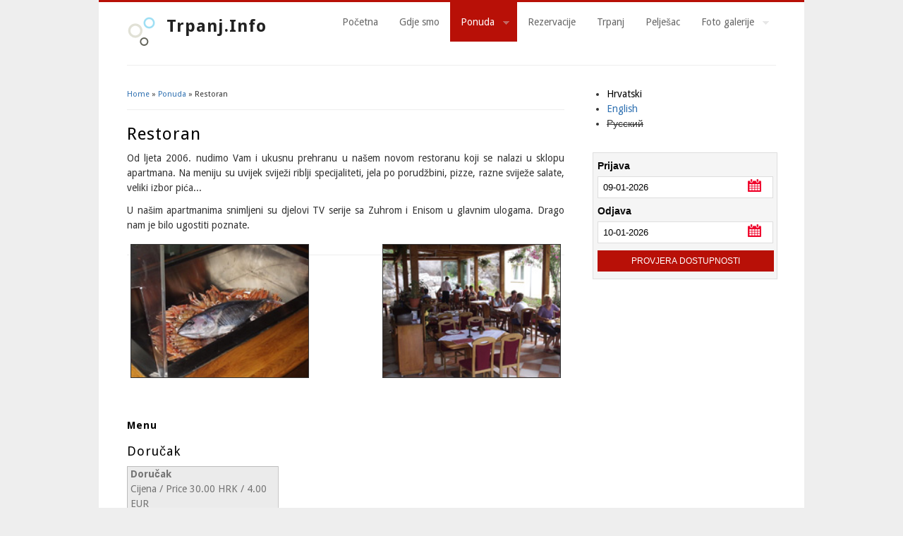

--- FILE ---
content_type: text/html; charset=utf-8
request_url: http://trpanj.info/hr/ponuda/restoran
body_size: 5695
content:
<!DOCTYPE html>
<html lang="hr" dir="ltr"
  xmlns:content="http://purl.org/rss/1.0/modules/content/"
  xmlns:dc="http://purl.org/dc/terms/"
  xmlns:foaf="http://xmlns.com/foaf/0.1/"
  xmlns:og="http://ogp.me/ns#"
  xmlns:rdfs="http://www.w3.org/2000/01/rdf-schema#"
  xmlns:sioc="http://rdfs.org/sioc/ns#"
  xmlns:sioct="http://rdfs.org/sioc/types#"
  xmlns:skos="http://www.w3.org/2004/02/skos/core#"
  xmlns:xsd="http://www.w3.org/2001/XMLSchema#">
<head>
<meta charset="utf-8" />
<link rel="shortcut icon" href="http://trpanj.info/sites/all/themes/business/favicon.ico" type="image/vnd.microsoft.icon" />
<meta name="description" content="Od ljeta 2006. nudimo Vam i ukusnu prehranu u našem novom restoranu koji se nalazi u sklopu apartmana. Na meniju su uvijek sviježi riblji specijaliteti, jela po porudžbini, pizze, razne sviježe salate, veliki izbor pića... U našim apartmanima snimljeni su djelovi TV serije sa Zuhrom i Enisom u glavnim ulogama. Drago nam je bilo ugostiti poznate." />
<meta name="generator" content="Drupal 7 (https://www.drupal.org)" />
<link rel="canonical" href="http://trpanj.info/hr/ponuda/restoran" />
<link rel="shortlink" href="http://trpanj.info/hr/node/20" />
<meta itemprop="name" content="Restoran" />
<meta itemprop="description" content="Od ljeta 2006. nudimo Vam i ukusnu prehranu u našem novom restoranu koji se nalazi u sklopu apartmana. Na meniju su uvijek sviježi riblji specijaliteti, jela po porudžbini, pizze, razne sviježe salate, veliki izbor pića... U našim apartmanima snimljeni su djelovi TV serije sa Zuhrom i Enisom u glavnim ulogama. Drago nam je bilo ugostiti poznate." />
<title>Restoran | trpanj.info</title>
<style type="text/css" media="all">
@import url("http://trpanj.info/modules/system/system.base.css?r7pkiu");
@import url("http://trpanj.info/modules/system/system.menus.css?r7pkiu");
@import url("http://trpanj.info/modules/system/system.messages.css?r7pkiu");
@import url("http://trpanj.info/modules/system/system.theme.css?r7pkiu");
</style>
<style type="text/css" media="all">
@import url("http://trpanj.info/modules/aggregator/aggregator.css?r7pkiu");
@import url("http://trpanj.info/sites/all/modules/calendar/css/calendar_multiday.css?r7pkiu");
@import url("http://trpanj.info/sites/all/modules/date/date_api/date.css?r7pkiu");
@import url("http://trpanj.info/sites/all/modules/date/date_popup/themes/datepicker.1.7.css?r7pkiu");
@import url("http://trpanj.info/modules/field/theme/field.css?r7pkiu");
@import url("http://trpanj.info/modules/node/node.css?r7pkiu");
@import url("http://trpanj.info/modules/search/search.css?r7pkiu");
@import url("http://trpanj.info/modules/user/user.css?r7pkiu");
@import url("http://trpanj.info/sites/all/modules/views/css/views.css?r7pkiu");
@import url("http://trpanj.info/sites/all/modules/ckeditor/css/ckeditor.css?r7pkiu");
</style>
<style type="text/css" media="all">
@import url("http://trpanj.info/sites/all/modules/agreservations/agres_availability/agres_availability.css?r7pkiu");
@import url("http://trpanj.info/sites/all/modules/agreservations/agres_views/agres_views.css?r7pkiu");
@import url("http://trpanj.info/sites/all/modules/ctools/css/ctools.css?r7pkiu");
@import url("http://trpanj.info/sites/all/modules/lightbox2/css/lightbox.css?r7pkiu");
@import url("http://trpanj.info/modules/locale/locale.css?r7pkiu");
@import url("http://trpanj.info/sites/all/modules/rooms/css/rooms_ui.css?r7pkiu");
</style>
<style type="text/css" media="all">
@import url("http://trpanj.info/sites/all/themes/business/style.css?r7pkiu");
@import url("http://trpanj.info/sites/all/themes/business/color/colors.css?r7pkiu");
</style>
<script type="text/javascript" src="http://trpanj.info/sites/all/modules/jquery_update/replace/jquery/1.8/jquery.min.js?v=1.8.3"></script>
<script type="text/javascript" src="http://trpanj.info/misc/jquery-extend-3.4.0.js?v=1.8.3"></script>
<script type="text/javascript" src="http://trpanj.info/misc/jquery-html-prefilter-3.5.0-backport.js?v=1.8.3"></script>
<script type="text/javascript" src="http://trpanj.info/misc/jquery.once.js?v=1.2"></script>
<script type="text/javascript" src="http://trpanj.info/misc/drupal.js?r7pkiu"></script>
<script type="text/javascript" src="http://trpanj.info/sites/all/modules/jquery_update/replace/ui/external/jquery.cookie.js?v=67fb34f6a866c40d0570"></script>
<script type="text/javascript" src="http://trpanj.info/sites/all/modules/jquery_update/replace/misc/jquery.form.min.js?v=2.69"></script>
<script type="text/javascript" src="http://trpanj.info/misc/ajax.js?v=7.88"></script>
<script type="text/javascript" src="http://trpanj.info/sites/all/modules/jquery_update/js/jquery_update.js?v=0.0.1"></script>
<script type="text/javascript" src="http://trpanj.info/sites/default/files/languages/hr_nAQsEXghMl88_h2YadGy7VH_b_3X3FMNP5H_FovfHbY.js?r7pkiu"></script>
<script type="text/javascript" src="http://trpanj.info/sites/all/modules/lightbox2/js/auto_image_handling.js?r7pkiu"></script>
<script type="text/javascript" src="http://trpanj.info/sites/all/modules/lightbox2/js/lightbox.js?r7pkiu"></script>
<script type="text/javascript" src="http://trpanj.info/sites/all/modules/views/js/base.js?r7pkiu"></script>
<script type="text/javascript" src="http://trpanj.info/misc/progress.js?v=7.88"></script>
<script type="text/javascript" src="http://trpanj.info/sites/all/modules/views/js/ajax_view.js?r7pkiu"></script>
<script type="text/javascript" src="http://trpanj.info/sites/all/modules/agreservations/js/agresdatechange.js?r7pkiu"></script>
<script type="text/javascript" src="http://trpanj.info/sites/all/themes/business/js/superfish.js?r7pkiu"></script>
<script type="text/javascript" src="http://trpanj.info/sites/all/themes/business/js/supersubs.js?r7pkiu"></script>
<script type="text/javascript" src="http://trpanj.info/sites/all/themes/business/js/sfmenu.js?r7pkiu"></script>
<script type="text/javascript">
<!--//--><![CDATA[//><!--
jQuery.extend(Drupal.settings, {"basePath":"\/","pathPrefix":"hr\/","setHasJsCookie":0,"ajaxPageState":{"theme":"business","theme_token":"552Ae9le8WNYH24ftjlkbSVWhnkvHYP5zgfCVzfzj2w","jquery_version":"1.8","js":{"sites\/all\/modules\/jquery_update\/replace\/jquery\/1.8\/jquery.min.js":1,"misc\/jquery-extend-3.4.0.js":1,"misc\/jquery-html-prefilter-3.5.0-backport.js":1,"misc\/jquery.once.js":1,"misc\/drupal.js":1,"sites\/all\/modules\/jquery_update\/replace\/ui\/external\/jquery.cookie.js":1,"sites\/all\/modules\/jquery_update\/replace\/misc\/jquery.form.min.js":1,"misc\/ajax.js":1,"sites\/all\/modules\/jquery_update\/js\/jquery_update.js":1,"public:\/\/languages\/hr_nAQsEXghMl88_h2YadGy7VH_b_3X3FMNP5H_FovfHbY.js":1,"sites\/all\/modules\/lightbox2\/js\/auto_image_handling.js":1,"sites\/all\/modules\/lightbox2\/js\/lightbox.js":1,"sites\/all\/modules\/views\/js\/base.js":1,"misc\/progress.js":1,"sites\/all\/modules\/views\/js\/ajax_view.js":1,"sites\/all\/modules\/agreservations\/js\/agresdatechange.js":1,"sites\/all\/themes\/business\/js\/superfish.js":1,"sites\/all\/themes\/business\/js\/supersubs.js":1,"sites\/all\/themes\/business\/js\/sfmenu.js":1},"css":{"modules\/system\/system.base.css":1,"modules\/system\/system.menus.css":1,"modules\/system\/system.messages.css":1,"modules\/system\/system.theme.css":1,"modules\/aggregator\/aggregator.css":1,"sites\/all\/modules\/calendar\/css\/calendar_multiday.css":1,"sites\/all\/modules\/date\/date_api\/date.css":1,"sites\/all\/modules\/date\/date_popup\/themes\/datepicker.1.7.css":1,"modules\/field\/theme\/field.css":1,"modules\/node\/node.css":1,"modules\/search\/search.css":1,"modules\/user\/user.css":1,"sites\/all\/modules\/views\/css\/views.css":1,"sites\/all\/modules\/ckeditor\/css\/ckeditor.css":1,"sites\/all\/modules\/agreservations\/agreservations.css":1,"sites\/all\/modules\/agreservations\/agres_availability\/agres_availability.css":1,"sites\/all\/modules\/agreservations\/agres_views\/agres_views.css":1,"sites\/all\/modules\/ctools\/css\/ctools.css":1,"sites\/all\/modules\/lightbox2\/css\/lightbox.css":1,"modules\/locale\/locale.css":1,"sites\/all\/modules\/rooms\/css\/rooms_ui.css":1,"sites\/all\/themes\/business\/style.css":1,"sites\/all\/themes\/business\/color\/colors.css":1}},"lightbox2":{"rtl":"0","file_path":"\/(\\w\\w\/)public:\/","default_image":"\/sites\/all\/modules\/lightbox2\/images\/brokenimage.jpg","border_size":10,"font_color":"000","box_color":"fff","top_position":"","overlay_opacity":"0.8","overlay_color":"000","disable_close_click":true,"resize_sequence":0,"resize_speed":400,"fade_in_speed":400,"slide_down_speed":600,"use_alt_layout":false,"disable_resize":false,"disable_zoom":false,"force_show_nav":false,"show_caption":true,"loop_items":false,"node_link_text":"View Image Details","node_link_target":false,"image_count":"Image !current of !total","video_count":"Video !current of !total","page_count":"Page !current of !total","lite_press_x_close":"press \u003Ca href=\u0022#\u0022 onclick=\u0022hideLightbox(); return FALSE;\u0022\u003E\u003Ckbd\u003Ex\u003C\/kbd\u003E\u003C\/a\u003E to close","download_link_text":"","enable_login":false,"enable_contact":false,"keys_close":"c x 27","keys_previous":"p 37","keys_next":"n 39","keys_zoom":"z","keys_play_pause":"32","display_image_size":"original","image_node_sizes":"()","trigger_lightbox_classes":"","trigger_lightbox_group_classes":"","trigger_slideshow_classes":"img.ImageFrame_image,img.ImageFrame_none","trigger_lightframe_classes":"","trigger_lightframe_group_classes":"","custom_class_handler":0,"custom_trigger_classes":"","disable_for_gallery_lists":1,"disable_for_acidfree_gallery_lists":true,"enable_acidfree_videos":true,"slideshow_interval":5000,"slideshow_automatic_start":true,"slideshow_automatic_exit":true,"show_play_pause":true,"pause_on_next_click":false,"pause_on_previous_click":true,"loop_slides":false,"iframe_width":600,"iframe_height":400,"iframe_border":1,"enable_video":false,"useragent":"Mozilla\/5.0 (Macintosh; Intel Mac OS X 10_15_7) AppleWebKit\/537.36 (KHTML, like Gecko) Chrome\/131.0.0.0 Safari\/537.36; ClaudeBot\/1.0; +claudebot@anthropic.com)"},"views":{"ajax_path":"\/hr\/views\/ajax","ajaxViews":{"views_dom_id:82672576ac60c391415d34e7a1b87b05":{"view_name":"ponuda_restorana","view_display_id":"block","view_args":"","view_path":"node\/20","view_base_path":null,"view_dom_id":"82672576ac60c391415d34e7a1b87b05","pager_element":0},"views_dom_id:149626081886ebe8d92ead7c726cc6ba":{"view_name":"ponuda_restorana","view_display_id":"block_1","view_args":"","view_path":"node\/20","view_base_path":null,"view_dom_id":"149626081886ebe8d92ead7c726cc6ba","pager_element":0}}},"urlIsAjaxTrusted":{"\/hr\/views\/ajax":true},"better_exposed_filters":{"views":{"ponuda_restorana":{"displays":{"block":{"filters":[]},"block_1":{"filters":[]}}}}}});
//--><!]]>
</script>
<!--[if lt IE 9]><script src="/sites/all/themes/business/js/html5.js"></script><![endif]-->
</head>
<body class="html not-front not-logged-in one-sidebar sidebar-first page-node page-node- page-node-20 node-type-o-nama i18n-hr">
    
<div id="wrap">

  <header id="header" class="clearfix" role="banner">

    <div>
             <div id="logo">
        <a href="/hr" title="Home"><img src="http://trpanj.info/sites/all/themes/business/logo.png" alt="Home" /></a>
        </div>
            <hgroup id="sitename">
        <h2><a href="/hr" title="Home">trpanj.info</a></h2>
        <p></p><!--site slogan-->
      </hgroup>
    </div>
    <nav id="navigation" class="clearfix" role="navigation">
      <div id="main-menu">
        <ul class="menu"><li class="first leaf"><a href="/hr" title="">Početna</a></li>
<li class="leaf"><a href="/hr/kako-doci">Gdje smo</a></li>
<li class="expanded active-trail"><a href="/hr/ponuda" title="" class="active-trail">Ponuda</a><ul class="menu"><li class="first leaf"><a href="/hr/ponuda/apartmani" title="Apartmani Katić, Trpanj, Cijenik  u eurima PO APARTMANU po danu">Apartmani</a></li>
<li class="leaf active-trail"><a href="/hr/ponuda/restoran" class="active-trail active">Restoran</a></li>
<li class="last leaf"><a href="/hr/ponuda/jedrilica">Jedrilica</a></li>
</ul></li>
<li class="leaf"><a href="/hr/rezervacije/all">Rezervacije</a></li>
<li class="leaf"><a href="/hr/o-trpnju" title="">Trpanj</a></li>
<li class="leaf"><a href="/hr/peljesac-mapa" title="">Pelješac</a></li>
<li class="last expanded"><a href="/hr/foto-galerije" title="">Foto galerije</a><ul class="menu"><li class="first leaf"><a href="/hr/foto-galerije/1" title="">Apartmani</a></li>
<li class="last leaf"><a href="/hr/foto-galerije/2" title="">Ostale galerije</a></li>
</ul></li>
</ul>      </div>
    </nav><!-- end main-menu -->
  </header>
  
  
  
  <div id="main">
    <section id="post-content" role="main">
    <div id="breadcrumbs"><h2 class="element-invisible">You are here</h2><nav class="breadcrumb"><a href="/hr">Home</a> » <a href="/hr/ponuda" title="">Ponuda</a> » Restoran</nav></div>                <h1 class="page-title">Restoran</h1>                    <div class="region region-content">
  <div id="block-system-main" class="block block-system">

      
  <div class="content">
                          <span property="dc:title" content="Restoran" class="rdf-meta element-hidden"></span>  
      
    
  <div class="node node-o-nama node-full">
    <div class="field field-name-body field-type-text-with-summary field-label-hidden"><div class="field-items"><div class="field-item even" property="content:encoded"><p class="rtejustify">Od ljeta 2006. nudimo Vam i ukusnu prehranu u našem novom restoranu koji se nalazi u sklopu apartmana. Na meniju su uvijek sviježi riblji specijaliteti, jela po porudžbini, pizze, razne sviježe salate, veliki izbor pića...</p>
<p class="rtejustify">U našim apartmanima snimljeni su djelovi TV serije sa Zuhrom i Enisom u glavnim ulogama. Drago nam je bilo ugostiti poznate.</p>
<p class="rtejustify"><img alt="" src="http://trpanj.info/sites/default/files/restoran1.jpg" style="border-style:solid; border-width:1px; float:left; height:188px; margin:5px; width:251px" /><img alt="" src="http://trpanj.info/sites/default/files/restoran2.jpg" style="border-style:solid; border-width:1px; float:right; height:188px; margin:5px; width:251px" /></p>
</div></div></div>  </div>

      <footer>
          </footer>
  
    </div>
  
</div> <!-- /.block -->
</div>
 <!-- /.region -->
  </section> <!-- /#main -->
  
      <aside id="sidebar" role="complementary" class="sidebar clearfix">
      <div class="region region-sidebar-first">
  <div id="block-locale-language" class="block block-locale">

      
  <div class="content">
    <ul class="language-switcher-locale-url"><li class="hr first active"><a href="/hr/ponuda/restoran" class="language-link active" xml:lang="hr" title="Restoran">Hrvatski</a></li>
<li class="en"><a href="/en/offering/restaurant" class="language-link" xml:lang="en" title="Restaurant">English</a></li>
<li class="ru last"><span class="language-link locale-untranslated" xml:lang="ru">Русский</span></li>
</ul>  </div>
  
</div> <!-- /.block -->
<div id="block-block-8" class="block block-block">

      
  <div class="content">
    <style>
<!--/*--><![CDATA[/* ><!--*/

.bb_resbox input[type="text"] {
    float: left;
    clear: both;
    padding: 7px 0px 7px 7px;
    min-width: 96%;
}
.bb_resbox p {
        min-width: 96%;
}
/*--><!]]>*/
</style><link href="https://live.ipms247.com/themes/reservation/css/bookingbtn/resui_bookingbox.css" rel="stylesheet" type="text/css" />
<link href="https://live.ipms247.com/themes/reservation/css/bookingbtn/resui_datepicker.css" rel="stylesheet" type="text/css" />
<script src="https://live.ipms247.com/themes/reservation/js/bookingbtn/jquery-1.12.4.js" type="text/javascript"></script><script src="https://live.ipms247.com/themes/reservation/js/bookingbtn/jquery-ui.js" type="text/javascript"></script><script src="https://live.ipms247.com/themes/reservation/js/bookingbtn/common.js" type="text/javascript"></script><script src="https://live.ipms247.com/themes/reservation/js/bookingbtn/resui_resbookingbox.js" type="text/javascript"></script><form name="_resBBBox" action="https://live.ipms247.com/booking/book-rooms-pansionkati" target="_blank" method="post" id="_resBBBox">
<div class="bb_resbox" id="bb_resBookingBox">
</div>
</form>
<script>
<!--//--><![CDATA[// ><!--

jQuery("#bb_resBookingBox").bb_resBookingBox({  
btnContainer: "bb_resBookingBox", 
headerColor: "#dedede",  
bodyColor: "#f5f5f5",  
showborder: true,
BorderColor: "#dedede",
BorderWidth: 1,
BorderType: "solid",
FontFamily: "Arial, Helvetica, sans-serif",
BodyLanguage:"hr", 
FontSize: "12",
TextColor: "#080808",
InputBorderColor: "#dedede",
InputbackColor: "#FFFFFF",
InputTextColor: "#000",
ButnBackColor: "#b81007",
ButnBorderColor: "#b81007",
ButnTextColor: "#fff",
HeaderTextColor: "#000000",
HeaderFontSize: "1",
ShowHeader: "0",
boxwidth: "100",
boxwidthtype: "TYPE_PER",
ShowInlineCSS: "1",
type: "htype",
acr:false, 
ShowChild:false, 
rooms:false, 
promotion:false, 
defaultadult:10, 
defaultchild:10, 
defaultroom:16, 
ShowNights:false, 
Nonights:15, 
HTextCaption: "Reservation",
BtnTextCaption: "Provjera dostupnosti",
LblPromoCaption: "",
LblChkOutCaption: "Odjava",
Calinit: true,
CalShowOn: "both",
CalDefaultDt: "+0w",
CalChangeMonth: true,
CalMinDate: "0",
CalMaxDate: "",
CalDtFormat: "dd-mm-yy",
CalCutoffDays: "1",
CalImage: "1px -285px",
CalBackColor: "#a0f2ea",
CalHeaderColor: "#b81007",
CalCellActiveColor: "#101414",
CalCellInActiveColor: "#c8dbda",
LblArrivalCaption: "Prijava",
LblNightsCaption: "Nights",
LblAdultsCaption: "Adult",
LblChildsCaption: "Child",
LblRoomsCaption: "Rooms",
LblPerRoomCaption: "Per Room",
HotelId: "pansionkati"
});  

//--><!]]>
</script>  </div>
  
</div> <!-- /.block -->
</div>
 <!-- /.region -->
    </aside>  <!-- /#sidebar-first -->
    </div>
  <div class="clear"></div>
  
      <div id="footer-saran" class="clearfix">
     <div id="footer-wrap">
            <div class="footer-box"><div class="region region-footer-first">
  <div id="block-views-ponuda-restorana-block" class="block block-views">

        <h2 >Menu</h2>
    
  <div class="content">
    <div class="view view-ponuda-restorana view-id-ponuda_restorana view-display-id-block view-dom-id-82672576ac60c391415d34e7a1b87b05">
        
  
  
      <div class="view-content">
        <h3>Doručak</h3>
<table class="views-view-grid cols-1">
  
  <tbody>
          <tr  class="row-1 row-first row-last">
                  <td  class="col-1 col-first">
              
  <span>        <strong>Doručak</strong>  </span>  
  <span class="views-field views-field-body">        <span class="field-content"></span>  </span>  
  <span class="views-field views-field-field-kolicina">        <span class="field-content"></span>  </span>  
  <div>    <span>Cijena / Price</span>    <span>                                                                                        30.00 HRK / 4.00 EUR</span>  </div>          </td>
              </tr>
      </tbody>
</table>
  <h3>Pun pansion</h3>
<table class="views-view-grid cols-1">
  
  <tbody>
          <tr  class="row-1 row-first row-last">
                  <td  class="col-1 col-first">
              
  <span>        <strong>Pun pansion</strong>  </span>  
  <span class="views-field views-field-body">        <span class="field-content"></span>  </span>  
  <span class="views-field views-field-field-kolicina">        <span class="field-content"></span>  </span>  
  <div>    <span>Cijena / Price</span>    <span>                                                                                        112.00 HRK / 15.00 EUR</span>  </div>          </td>
              </tr>
      </tbody>
</table>
  <h3>Ručak</h3>
<table class="views-view-grid cols-1">
  
  <tbody>
          <tr  class="row-1 row-first row-last">
                  <td  class="col-1 col-first">
              
  <span>        <strong>Ručak</strong>  </span>  
  <span class="views-field views-field-body">        <span class="field-content"></span>  </span>  
  <span class="views-field views-field-field-kolicina">        <span class="field-content"></span>  </span>  
  <div>    <span>Cijena / Price</span>    <span>                                                                                        60.00 HRK / 8.00 EUR</span>  </div>          </td>
              </tr>
      </tbody>
</table>
    </div>
  
  
  
  
  
  
</div>  </div>
  
</div> <!-- /.block -->
<div id="block-views-ponuda-restorana-block-1" class="block block-views">

        <h2 >Ponuda dana</h2>
    
  <div class="content">
    <div class="view view-ponuda-restorana view-id-ponuda_restorana view-display-id-block_1 view-dom-id-149626081886ebe8d92ead7c726cc6ba">
        
  
  
      <div class="view-content">
      <div class="item-list">    <ul>          <li class="views-row views-row-1 views-row-odd views-row-first">  
  <span>        <strong>Gulaš sa makaronima</strong>  </span>  
  <span class="views-field views-field-body">        <span class="field-content"></span>  </span>  
  <span class="views-field views-field-field-kolicina">        <span class="field-content"></span>  </span>  
  <span class="views-field views-field-field-cijena-u-kunama">        <span class="field-content"></span>  </span>  
  <span class="views-field views-field-nothing">        <span class="field-content">HRK</span>  </span>  
  <span class="views-field views-field-field-cijena-u-eurima">        <span class="field-content"></span>  </span>  
  <span class="views-field views-field-nothing-1">        <span class="field-content">EUR</span>  </span></li>
          <li class="views-row views-row-2 views-row-even views-row-last">  
  <span>        <strong>Riba na roštilju II klase</strong>  </span>  
  <span class="views-field views-field-body">        <span class="field-content"></span>  </span>  
  <span class="views-field views-field-field-kolicina">        <span class="field-content">1</span>  </span>  
  <span class="views-field views-field-field-cijena-u-kunama">        <span class="field-content">30.00</span>  </span>  
  <span class="views-field views-field-nothing">        <span class="field-content">HRK</span>  </span>  
  <span class="views-field views-field-field-cijena-u-eurima">        <span class="field-content">4.00</span>  </span>  
  <span class="views-field views-field-nothing-1">        <span class="field-content">EUR</span>  </span></li>
      </ul></div>    </div>
  
  
  
  
  
  
</div>  </div>
  
</div> <!-- /.block -->
</div>
 <!-- /.region -->
</div>
                             </div>
    </div>
    <div class="clear"></div>
    
  <!--END footer -->
  
    <div class="clear"></div>
  <div id="copyright">
          Copyright &copy; 2026, trpanj.info.          </div>
  </div>
  </body>
</html>

--- FILE ---
content_type: text/html; charset=UTF-8
request_url: https://live.ipms247.com/booking/service.php
body_size: 269
content:



{"defaultday":"0","currentdate":"2026-01-09"}

--- FILE ---
content_type: text/css
request_url: http://trpanj.info/sites/all/modules/agreservations/agres_availability/agres_availability.css?r7pkiu
body_size: 15403
content:
/*  calendar calendar table styles  */

.agreservations-month-view {
    float: left;
/*    width:600px;
    overflow:scroll;*/
}/*

.agreservations-calendar {
     width:600px;
}*/
.unitname{
    width:50px;
}
.agreservations-table{
    clear: both;
 
   table-layout: fixed; 
   left: 55px;
   
    border:solid;
   border-width: 1px;
   
}
.agreservations-calendar tr.odd, .agreservations-calendar tr.even {
  background-color:#fff;
}
.agreservations-calendar table {
  border-collapse: collapse;
  border-spacing: 0;
  margin:0 auto;
  padding:0;
  width: 100%; /* Setting at 100% causes problem in Internet Explorer. */
}
.agreservations-calendar .month-view table {
  border:none;
  padding:0;
  margin:0;
  width:100%;
}
td.agres_availability_free {
  background-color: #494;
  color: #fff;
}
td.agres_availability_unavailable {
  background-color: #777;
/*  position: relative;*/
  color: #fff;
/*    overflow: visible;
   
border-right-style: solid;
border-right-color: #944;*/
/*border-right-width:15px;*/

}
td.agres_availability_fullybooked {
  background-color: #944;
/*  position: relative;*/
  color: #fff;
/*    overflow: visible;
   
border-right-style: solid;
border-right-color: #944;
border-right-width:15px;*/

}
/*div.month-view table.mini tbody tr td.agres_availability_fullybooked div.month {
  background-color: #944;
  position: relative;
  width:44px;
  left:0px;
  color: #fff;
    overflow: visible;  
    padding-right:10%;
    margin-right:-10%;
    z-index: 100;
}*/

td.agres_availability_partlyfree {
  background-color:#c91;
  color: #fff;
}
td.agres_availability_fullybooked div.month a {
  color:#fff;  
}
td.agres_availability_partlyfree div.month a {
  color:#fff;  
}

  /* IE needs a little help to get the side by side tables to the right size */
.agreservations-calendar .year-view td {
  width:32%;
  padding:1px;
  border:none;
}

.agreservations-calendar .year-view td table td {
  width:13%;
  padding:0;
}

.agreservations-calendar tr {
  padding: 0;
  margin: 0;
  background-color: white;
}
.agreservations-calendar th {
    width: 1px;
    border:solid;
   border-width: 1px;
  color: #fff;
  background-color: #AAA;
  text-align: center;
  padding: 0px;
  margin: 3em;
  font-size:smaller;

  
}

.agreservations-calendar th.unittypes {
  color: #fff;
  background-color: #fff;
  text-align: center;
  margin:0;
}

.agreservations-calendar th a.unittypes {
  font-weight:normal ;
  color: #666;
  background-color: #fff;

}

.agreservations-calendar th a.unittypessel {
  font-weight: bold;
  color: #333;
  background-color: #fff;
}
.agreservations-calendar th.categories {
  color: #fff;
  background-color: #fff;
  text-align: center;
  margin:0;
}

.agreservations-calendar th a.categories {
  font-weight:normal ;
  color: #666;
  background-color: #fff;

}

.agreservations-calendar th a.categorysel {
  font-weight: bold;
  color: #333;
  background-color: #fff;
}
.agreservations-calendar th a {
  font-weight: bold;
  color: #fff;
  background-color: #ccc;
}
.agreservations-calendar td {
  width: 12%; /* 14% is about 1/7 of total table width */
  min-width: 12%;
  border: 1px solid #ccc;
  color: #777;
  text-align: right;
  vertical-align: top;
  margin: 0;
  padding:0;
}

/* simplify the mini calendar by removing borders */
.agreservations-calendar .mini {
  border:none;
 }

/* format for the week number in the first cell */
.agreservations-calendar td.week {
  width:1%;
  min-width:1%;
  }

  .agreservations-calendar .unittitle td {
        font-weight:lighter;
  padding:0em;
  background-color: #f2f;
}

.agreservations-calendar .week {
  clear:both;
  font-style: normal;
  color: #555;
  font-size: 0.8em;
}
.agreservations-calendar .week a {
  font-weight:lighter;
  padding:0em;
}

/* IE6 does not support min-height, using Min-Height fast hack from http://www.dustindiaz.com/min-height-fast-hack */
.agreservations-calendar .inner {
  min-height:1em;
  height:auto !important;
  height:1em;
  max-height: 1em;
  padding:0;
  margin:0;
}
.agreservations-calendar .inner div {
  padding:0;
  margin:0;
}
/* Make sure paragraphs buried in calendar cells use padding, not margins, for separation so the background color doesn't come through. */
.agreservations-calendar .inner p {
  padding:0 0 .8em 0;
  margin:0;
}
.agreservations-calendar td a {

  text-decoration: none;
}
.agreservations-calendar td a:hover {
  text-decoration: underline;
}
.agreservations-calendar td.year,
.agreservations-calendar td.month {
  text-align: center;
}

/* format days of the week header cells */
.agreservations-calendar th.days {
  color: #ccc;
  background-color: #224;
  text-align: center;
  padding:1px;
  margin:0;
 }
.agreservations-calendar th.agreservations-calendar-agenda-hour .agreservations-calendar-hour {
  font-size: 1.1em;
  padding: 1px;
      margin:0;
}
.agreservations-month-view agreservations-monthcell{
    width:2.1em;
}
/*  floating day number div  */
.agreservations-calendar div.day  {
  float: right;
  text-align: center;
  padding: 0 0 0 0;
  margin: 0;
  background-color: #fff;
/*  border: 1px solid gray;*/
/*  border-width: 0 0 1px 1px;*/
  clear:both;
  width:auto;
  font-size:xx-small;
}
table.agreservations-table tbody tr td div.month  {
  float: right;
  text-align: center;
  padding: 0 0 0 0;
  margin: 0;
  background-color: #fff;
  border: 0px solid #fff;
  border-width: 0 0 0px 0px;
  clear:both;
  width:auto;
  font-size:xx-small;
}
/*  individual node container  */
.agreservations-calendar div.calendar {
  background-color: #fff;
  border: solid 1px #ddd;
  text-align: left;
  margin:0 .25em .25em 0;
  width: 96%;
  float:right; /* needed to keep IE from hiding the floating day number */
  clear:both;
  
}
/* No floating of day view content because there is no floating day number */
.agreservations-calendar .day-view div.calendar {
  float:none;
  width:98%;
  margin:1% 1% 0 1%;
}

.agreservations-calendar div.title {
  font-size:.8em;
  text-align:center;
}

.agreservations-calendar div.title a {
  color: #000;
}
.agreservations-calendar div.title a:hover {
  color: #c00;
}
.agreservations-calendar .content {
  clear:both;
  padding: 3px;
  padding-left: 5px;
}
.calendar div.form-item {
  white-space: normal;
}

table td.mini,
table th.mini,
table.mini td.week {
  padding:0 1px 0 0;
  margin:0;
  }
table td.mini a {
  font-weight:normal;
  }
.agreservations-calendar .mini-day-off {
  padding:0px;
}
.agreservations-calendar .mini-day-on {
  
  padding:0px;
}
table .mini-day-on a {
  text-decoration:underline;
  }
.agreservations-calendar .mini .title {
  font-size:.8em;
  }
.mini .agreservations-calendar .week {
  font-size:.7em;
  }
.mini-row {
  width:100%;
  border:none;
}
.mini{
  width:32%;
  vertical-align:top;
  }


/* formatting for the legend stripe and block */
.agreservations-calendar .stripe {
  height: 5px;
  width: auto;
  font-size:1px !important;
  line-height:1px !important;
}
.agreservations-calendar .day-view .stripe {
  width:100%;
}
table.agreservations-legend {
  background-color:#ccc;
  width:100%;
  margin:0;
  padding:0;
}
table.agreservations-legend tr.odd .stripe,
table.agreservations-legend tr.even .stripe {
  height:12px !important;
  font-size:9px !important;
  line-height:10px !important;
}
.agreservations-legend td {
  text-align:left;
}

.agreservations-empty {
  font-size:1em;
  line-height:1px;
}

/* formatting for the full day view */
.agreservations-calendar td.agreservations-agenda-hour {
  font-family:serif;
 /* text-align:right;*/
  border:activeborder;
  border-top:1px #333 dotted;
  
 /* padding-top:.25em;*/
  width:1%;
  height:100px;

  font-size: 1em;
}
.agreservations-calendar td.agreservations-agenda-no-hours {
   font-size: 1em;
  min-width:1%;
  max-height: 1%;
}
.agreservations-i td.agreservations-agenda-hour .agreservations-hour {
  font-size: 1em;
  /*font-weight:bold;*/
  max-height: 1%;
}
.agreservations-calendar td.agreservations-agenda-hour .agreservations-ampm {
  font-size: 1em;
  max-height: 1%;
}
.agreservations-calendar td.agreservations-agenda-items {
  border:1px #999 solid;
  text-align:left;
  height:auto;
}
.agreservations-calendar td.agreservations-agenda-items div.calendar {
  width:auto;
  /*padding:.25em;*/
  margin:0;
}
.agreservations-calendar div.calendar div.inner .agreservations-agenda-empty {
  width:100%;
  text-align:center;
  vertical-align:middle;
 /* padding:1em 0;*/
  background-color:#fff;
}

/* the popup date selector for jumping to a new date */
.agreservations-date-select form {
  text-align:right;
  float:right;
  width:25%;
}
.agreservations-date-select div,
.agreservations-date-select input,
.agreservations-date-select label {
  text-align:right;
  padding:0;
  margin:0;
  float:right;
  clear:both;
}
.agreservations-date-select .description {
  float:right;
}
.agreservations-label {
  font-weight:bold;
  display:block;
  clear:both;
}

.agreservations-calendar div.date-nav {
  background-color:#ccc;
  color:#777;
  padding:0.2em;
  width:auto;
  border:1px solid #ccc;
}
.agreservations-calendar div.date-nav a,
.agreservations-calendar div.date-nav h3 {
  color:#777;
}
.agreservations-calendar th.days {
  background-color:#fff;
  color:#777;
  font-weight:bold;
  border:1px solid #ccc;
}
.agreservations-calendar td.empty {
  background:#ccc;
  border-color:#ccc;
}
.agreservations-calendar table.mini td.empty {
  background:#fff;
  border-color:#fff;
}
.agreservations-calendar td div.day {
  border:1px solid #ccc;
  border-top:none;
  border-right:none;
  margin-bottom:2px;
}
.agreservations-calendar td .inner div,
.agreservations-calendar td .inner div a {
  background:#eee;
  height:auto;
}
/* Set small font size for all items in calendar div, themes can override this. */
/* Use x-small instead of em to avoid multiplying effect in nested items. */
.agreservations-calendar div.calendar {
  border:none;
  font-size:x-small;
/*  height:auto;*/
   

}
.agreservations-calendar td .agreservations-inner div.calendar div,
.agreservations-calendar td .agreservations-inner div.calendar div a {
/*  border-color: red;
  border-width:1px;
  border-style:solid;*/
/*  background-color:#44f;*/
  color:#fff;  
  margin:auto;
  padding:0px 2px;
  font-size:9px;
    -moz-border-radius : 5px 5px  5px  5px;
  border-radius : 5px 5px  5px  5px;   
}
.agresitemcontinues {
/*   border-color: red;
  border-width:1px;
  border-style:solid;*/
/*  background-color:#44f;*/
  color:#fff;  
  margin:auto;
  padding:0px 2px;
  font-size:4px;
    -moz-border-radius : 5px 5px  5px  5px;
  border-radius : 5px 5px  5px  5px;      
}
.agresitemcutoff {
/*   border-color: red;
  border-width:1px;
  border-style:solid;*/
/*  background-color:#44f;*/
  color:#fff;  
  margin:auto;
  padding:0px 2px;
  font-size:4px;
    -moz-border-radius : 5px 5px  5px  5px;
  border-radius : 5px 5px  5px  5px;      
}
.monthview {
      width: 100%;
  height: 100%;
/*      border-color: red;
  border-width:1px;
  border-style:solid;*/
/*  background-color:#44f;*/
}
.agreservations-inner-black{
  background-color:#111;
  text-align: center;
  color:#fff;  
  margin:auto;
  padding:0px 2px;
  font-size:7px;
    -moz-border-radius : 5px 5px  5px  5px;
  border-radius : 5px 5px  5px  5px;  
}
.agreservations-inner-red{
  background-color:#911;
  text-align: center;
  color:#fff;  
  margin:auto;
  padding:0px 2px;
  font-size:7px;
    -moz-border-radius : 5px 5px  5px  5px;
  border-radius : 5px 5px  5px  5px;  
}
.agreservations-inner{
  background-color:#44f;
  text-align: center;
  color:#fff;  
  margin:auto;
  padding:0px 2px;
  font-size:7px;
    -moz-border-radius : 5px 5px  5px  5px;
  border-radius : 5px 5px  5px  5px;  
}
.itemwithorder a{
  color:#fff; 
}

.itemwithoutorder a{   
  color:#fff; 
}
.itemwithorder {
    background-color:#44f;
    -moz-border-radius : 5px 5px  5px  5px;
  border-radius : 5px 5px  5px  5px; 
  color:#fff; 
}

.itemwithoutorder {
    background-color:#E87400;
    -moz-border-radius : 5px 5px  5px  5px;
  border-radius : 5px 5px  5px  5px;     
  color:#fff; 
}
.agreservations-inner-green{
  background-color:#191;
  text-align: center;
  color:#fff;  
  margin:auto;
  padding:0px 2px;
  font-size:7px;
    -moz-border-radius : 5px 5px  5px  5px;
  border-radius : 5px 5px  5px  5px;  
}
.agreservations-inner a{
    text-decoration: none;
/*  background-color:#44f;*/
  color:#fff;  
  margin:auto;
  padding:0px 2px;
  font-size:7px;
    -moz-border-radius : 5px 5px  5px  5px;
  border-radius : 5px 5px  5px  5px;  
}

.agreservations-calendar-cell{
/*    border-color: red;
  border-width:1px;
  border-style:solid;*/
/*  background-color:#44f;*/
  color:#fff;  
  width: 100%;
  height: 10px;
  font-size:9px;
    -moz-border-radius : 5px 5px  5px  5px;
  border-radius : 5px 5px  5px  5px;    
  text-align: center;
}
a {
 color:#fff;   
}
/*.agreservations-calendar-cell a{
    color:#fff;
    text-decoration: none;

    
}*/

.calendar weekview{
/*    border-color: red;
  border-width:1px;
  border-style:solid;*/
/*  background-color:#44f;*/
  color:#fff;  
  margin:auto;
  padding:0px 2px;
  font-size:9px;
    -moz-border-radius : 5px 5px  5px  5px;
  border-radius : 5px 5px  5px  5px;     
}

.agreservations-calendar-agenda-items view-field {
/*    border-color: red;
  border-width:1px;
  border-style:solid;*/
/*  background-color:#44f;*/
  color:#fff;  
  margin:auto;
  padding:0px 2px;
  font-size:9px;
    -moz-border-radius : 5px 5px  5px  5px;
  border-radius : 5px 5px  5px  5px;     
}
.agreservations-calendar td .inner div.calendar div.agreservations-more,
.agreservations-calendar td .inner div.calendar div.agreservations-more a {
  color:#444;
  background:#fff;
  text-align:right;
  

}
.agreservations-calendar td .inner .view-field,
.agreservations-calendar td .inner .view-field a {
  color:#444;
  font-weight:normal;
}


.agreservations-calendar td span.date-display-single,
.agreservations-calendar td span.date-display-start,
.agreservations-calendar td span.date-display-end,
.agreservations-calendar td span.date-display-separator {
 /* font-weight:bold;*/
}
.agreservations-calendar td .inner div.day a {
  color:#4b85ac;
}
.agreservations-calendar tr td.today,
.agreservations-calendar tr.odd td.today,
.agreservations-calendar tr.even td.today {
  background-color:#C3D6E4;
}
.agreservations-calendar td .inner div.calendar div div.view-data-node-data-field-date-field-date-value {
  border-bottom:1px solid #ccc;
}

/* The following are not used by default but are available for themes */
.agreservations-calendar td.past {}
.agreservations-calendar td.future {}
.agreservations-calendar td.has-events {}
.agreservations-calendar td.has-no-events {}

--- FILE ---
content_type: text/css
request_url: http://trpanj.info/sites/all/modules/agreservations/agres_views/agres_views.css?r7pkiu
body_size: 12978
content:
/*  calendar calendar table styles  */

.agreservations-month-view {
  float: left;
}

.unitname{
  width:50px;
}

.agreservations-table{
  clear: both;
  empty-cells: show;
  table-layout: fixed;
  left: 55px;

  border:solid;
  border-width: 1px;

}
.agreservations-calendar tr.odd, .agreservations-calendar tr.even {
  background-color:#fff;
}
div.agres_item a{
  color: #1ff;
  text-decoration: none;
}


.agreservations-calendar table {
  border-collapse: collapse;
  border-spacing: 0;
  margin:0 auto;
  padding:0;
  width: 100%; /* Setting at 100% causes problem in Internet Explorer. */
}
.agreservations-calendar .month-view table {
  border:none;
  padding:0;
  margin:0;
  width:100%;
}

/* IE needs a little help to get the side by side tables to the right size */
.agreservations-calendar .year-view td {
  width:32%;
  padding:1px;
  border:none;
}

.agreservations-calendar .year-view td table td {
  width:13%;
  padding:0;
}

.agreservations-calendar tr {
  padding: 0;
  margin: 0;
  background-color: white;
}
.agreservations-calendar th {
  width: 1px;
  border:solid;
  border-width: 1px;
  color: #fff;
  background-color: #AAA;
  text-align: center;
  padding: 0px;
  margin: 3em;
  font-size:smaller;


}

.agreservations-calendar th.unittypes {
  color: #fff;
  background-color: #fff;
  text-align: center;
  margin:0;
}

.agreservations-calendar th a.unittypes {
  font-weight:normal ;
  color: #666;
  background-color: #fff;

}

.agreservations-calendar th a.unittypessel {
  font-weight: bold;
  color: #333;
  background-color: #fff;
}
.agreservations-calendar th.categories {
  color: #fff;
  background-color: #fff;
  text-align: center;
  margin:0;
}

.agreservations-calendar th a.categories {
  font-weight:normal ;
  color: #666;
  background-color: #fff;

}

.agreservations-calendar th a.categorysel {
  font-weight: bold;
  color: #333;
  background-color: #fff;
}
.agreservations-calendar th a {
  font-weight: bold;
  color: #fff;
  background-color: #ccc;
}
.agreservations-calendar td {
  width: 12%; /* 14% is about 1/7 of total table width */
  min-width: 12%;
  border: 1px solid #ccc;
  color: #777;
  text-align: right;
  vertical-align: top;
  margin: 0;
  padding:0;
}

/* simplify the mini calendar by removing borders */
.agreservations-calendar .mini {
  border:none;
}

/* format for the week number in the first cell */
.agreservations-calendar td.week {
  width:1%;
  min-width:1%;
}

.agreservations-calendar .unittitle td {
  font-weight:lighter;
  padding:0em;
  background-color: #f2f;
}

.agreservations-calendar .week {
  clear:both;
  font-style: normal;
  color: #555;
  font-size: 0.8em;
}
.agreservations-calendar .week a {
  font-weight:lighter;
  padding:0em;
}

/* IE6 does not support min-height, using Min-Height fast hack from http://www.dustindiaz.com/min-height-fast-hack */
.agreservations-calendar .inner {
  min-height:1em;
  height:auto !important;
  height:1em;
  max-height: 1em;
  padding:0;
  margin:0;
}
.agreservations-calendar .inner div {
  padding:0;
  margin:0;
}
/* Make sure paragraphs buried in calendar cells use padding, not margins, for separation so the background color doesn't come through. */
.agreservations-calendar .inner p {
  padding:0 0 .8em 0;
  margin:0;
}
.agreservations-calendar td div.agres_item{
/*white-space:nowrap;*/
  white-space:nowrap;
  font-size:xx-small;
  overflow:hidden;
/*  overflow:scroll;*/
}
.agreservations-calendar td div.agres_item:hover{
/*white-space:nowrap;*/
  white-space:normal;
/*  font-size:medium;*/
 text-align:center;
/*  background-color: #999;*/
/*  width:50px;*/
/*  overflow:hidden;*/
  
/*  overflow:scroll;*/
}
.agreservations-calendar td a {

  text-decoration: none;
}
.agreservations-calendar td a:hover {
  text-decoration: underline;
}
.agreservations-calendar td.year,
.agreservations-calendar td.month {
  text-align: center;
}

/* format days of the week header cells */
.agreservations-calendar th.days {
  color: #ccc;
  background-color: #224;
  text-align: center;
  padding:1px;
  margin:0;
}
.agreservations-calendar th.agreservations-calendar-agenda-hour .agreservations-calendar-hour {
  font-size: 1.1em;
  padding: 1px;
  margin:0;
}
.agreservations-month-view agreservations-monthcell{
  width:2.1em;
}
/*  floating day number div  */
.agreservations-calendar div.day  {
  float: right;
  text-align: center;
  padding: 0 0 0 0;
  margin: 0;
  background-color: #fff;
  clear:both;
  width:auto;
  font-size:xx-small;
}
table.agreservations-table tbody tr td div.month  {
  float: right;
  text-align: center;
  padding: 0 0 0 0;
  margin: 0;
  background-color: #fff;
  border: 0px solid #fff;
  border-width: 0 0 0px 0px;
  clear:both;
  width:auto;
  font-size:xx-small;
}
/*  individual node container  */
.agreservations-calendar div.calendar {
  background-color: #fff;
  border: solid 1px #ddd;
  text-align: left;
  margin:0 .25em .25em 0;
  width: 96%;
  float:right; /* needed to keep IE from hiding the floating day number */
  clear:both;

}
/* No floating of day view content because there is no floating day number */
.agreservations-calendar .day-view div.calendar {
  float:none;
  width:98%;
  margin:1% 1% 0 1%;
}

.agreservations-calendar div.title {
  font-size:.8em;
  text-align:center;
}

.agreservations-calendar .content {
  clear:both;
  padding: 3px;
  padding-left: 5px;
}
.calendar div.form-item {
  white-space: normal;
}

table td.mini,
table th.mini,
table.mini td.week {
  padding:0 1px 0 0;
  margin:0;
}
table td.mini a {
  font-weight:normal;
}
.agreservations-calendar .mini-day-off {
  padding:0px;
}
.agreservations-calendar .mini-day-on {
  padding:0px;
}
table .mini-day-on a {
  text-decoration:underline;
}
.agreservations-calendar .mini .title {
  font-size:.8em;
}
.mini .agreservations-calendar .week {
  font-size:.7em;
}
.mini-row {
  width:100%;
  border:none;
}
.mini{
  width:32%;
  vertical-align:top;
}

/* formatting for the legend stripe and block */
.agreservations-calendar .stripe {
  height: 5px;
  width: auto;
  font-size:1px !important;
  line-height:1px !important;
}
.agreservations-calendar .day-view .stripe {
  width:100%;
}
table.agreservations-legend {
  background-color:#ccc;
  width:100%;
  margin:0;
  padding:0;
}
table.agreservations-legend tr.odd .stripe,
table.agreservations-legend tr.even .stripe {
  height:12px !important;
  font-size:9px !important;
  line-height:10px !important;
}
.agreservations-legend td {
  text-align:left;
}

.agreservations-empty {
  font-size:1em;
  line-height:1px;
}

/* formatting for the full day view */
.agreservations-calendar td.agreservations-agenda-hour {
  font-family:serif;
  border:activeborder;
  border-top:1px #333 dotted;
  width:1%;
  height:100px;
  font-size: 1em;
}
.agreservations-calendar td.agreservations-agenda-no-hours {
  font-size: 1em;
  min-width:1%;
  max-height: 1%;
}
.agreservations-i td.agreservations-agenda-hour .agreservations-hour {
  font-size: 1em;
  max-height: 1%;
}
.agreservations-calendar td.agreservations-agenda-hour .agreservations-ampm {
  font-size: 1em;
  max-height: 1%;
}
.agreservations-calendar td.agreservations-agenda-items {
  border:1px #999 solid;
  text-align:left;
  height:auto;
}
.agreservations-calendar td.agreservations-agenda-items div.calendar {
  width:auto;
  margin:0;
}
.agreservations-calendar div.calendar div.inner .agreservations-agenda-empty {
  width:100%;
  text-align:center;
  vertical-align:middle;
  background-color:#fff;
}

/* the popup date selector for jumping to a new date */
.agreservations-date-select form {
  text-align:right;
  float:right;
  width:25%;
}
.agreservations-date-select div,
.agreservations-date-select input,
.agreservations-date-select label {
  text-align:right;
  padding:0;
  margin:0;
  float:right;
  clear:both;
}
.agreservations-date-select .description {
  float:right;
}
.agreservations-label {
  font-weight:bold;
  display:block;
  clear:both;
}

.agreservations-calendar div.date-nav {
  background-color:#ccc;
  color:#777;
  padding:0.2em;
  width:auto;
  border:1px solid #ccc;
}
.agreservations-calendar div.date-nav a,
.agreservations-calendar div.date-nav h3 {
  color:#777;
}
.agreservations-calendar th.days {
  background-color:#fff;
  color:#777;
  font-weight:bold;
  border:1px solid #ccc;
}
.agreservations-calendar td.empty {
  background:#ccc;
  border-color:#ccc;
}
.agreservations-calendar table.mini td.empty {
  background:#fff;
  border-color:#fff;
}
.agreservations-calendar td div.day {
  border:1px solid #ccc;
  border-top:none;
  border-right:none;
  margin-bottom:2px;
}
.agreservations-calendar td .inner div,
.agreservations-calendar td .inner div a {
  background:#eee;
  height:auto;
}
/* Set small font size for all items in calendar div, themes can override this. */
/* Use x-small instead of em to avoid multiplying effect in nested items. */
.agreservations-calendar div.calendar {
  border:none;
  font-size:x-small;
}

.agreservations-calendar td .agreservations-inner div.calendar div,
.agreservations-calendar td .agreservations-inner div.calendar div a {
  color:#fff;
  margin:auto;
  padding:0px 2px;
  font-size:9px;
  -moz-border-radius : 5px 5px  5px  5px;
  border-radius : 5px 5px  5px  5px;
}
.agresitemcontinues {
  color:#fff;
  margin:auto;
  padding:0px 2px;
  font-size:4px;
  -moz-border-radius : 5px 5px  5px  5px;
  border-radius : 5px 5px  5px  5px;
}
.agresitemcutoff {
  color:#fff;
  margin:auto;
  padding:0px 2px;
  font-size:4px;
  -moz-border-radius : 5px 5px  5px  5px;
  border-radius : 5px 5px  5px  5px;
}
.monthview {
  width: 100%;
  height: 100%;
}
.agreservations-inner-black{
  background-color:#111;
  text-align: center;
  color:#fff;
  margin:auto;
  padding:0px 2px;
  font-size:7px;
  -moz-border-radius : 5px 5px  5px  5px;
  border-radius : 5px 5px  5px  5px;
}
.agreservations-inner-red{
  background-color:#911;
  text-align: center;
  color:#fff;
  margin:auto;
  padding:0px 2px;
  font-size:7px;
  -moz-border-radius : 5px 5px  5px  5px;
  border-radius : 5px 5px  5px  5px;
}
.agreservations-inner{
  background-color:#44f;
  text-align: center;
  color:#fff;
  margin:auto;
  padding:0px 2px;
  font-size:7px;
  -moz-border-radius : 5px 5px  5px  5px;
  border-radius : 5px 5px  5px  5px;
}
.itemwithorder a{
  color:#fff;
}

.itemwithoutorder a{
  color:#fff;
}
.itemwithorder {
  background-color:#44f;
  -moz-border-radius : 5px 5px  5px  5px;
  border-radius : 5px 5px  5px  5px;
  color:#fff;
}

.itemwithoutorder {
  background-color:#E87400;
  -moz-border-radius : 5px 5px  5px  5px;
  border-radius : 5px 5px  5px  5px;
  color:#fff;
}
.agreservations-inner-green{
  background-color:#191;
  text-align: center;
  color:#fff;
  margin:auto;
  padding:0px 2px;
  font-size:7px;
  -moz-border-radius : 5px 5px  5px  5px;
  border-radius : 5px 5px  5px  5px;
}
.agreservations-inner a{
  text-decoration: none;
  color:#fff;
  margin:auto;
  padding:0px 2px;
  font-size:7px;
  -moz-border-radius : 5px 5px  5px  5px;
  border-radius : 5px 5px  5px  5px;
}

.agreservations-calendar-cell{
  color:#fff;
  width: 100%;
  height: 10px;
  font-size:9px;
  -moz-border-radius : 5px 5px  5px  5px;
  border-radius : 5px 5px  5px  5px;
  text-align: center;
}

.calendar weekview{
  color:#fff;
  margin:auto;
  padding:0px 2px;
  font-size:9px;
  -moz-border-radius : 5px 5px  5px  5px;
  border-radius : 5px 5px  5px  5px;
}

.agreservations-calendar-agenda-items view-field {
  color:#fff;
  margin:auto;
  padding:0px 2px;
  font-size:9px;
  -moz-border-radius : 5px 5px  5px  5px;
  border-radius : 5px 5px  5px  5px;
}
.agreservations-calendar td .inner div.calendar div.agreservations-more,
.agreservations-calendar td .inner div.calendar div.agreservations-more a {
  color:#444;
  background:#fff;
  text-align:right;


}
.agreservations-calendar td .inner .view-field,
.agreservations-calendar td span.date-display-single,
.agreservations-calendar td span.date-display-start,
.agreservations-calendar td span.date-display-end,
.agreservations-calendar td span.date-display-separator {
}

.agreservations-calendar td .inner div.day a {
  color:#4b85ac;
}
.agreservations-calendar tr td.today,
.agreservations-calendar tr.odd td.today,
.agreservations-calendar tr.even td.today {
  background-color:#C3D6E4;
}
.agreservations-calendar td .inner div.calendar div div.view-data-node-data-field-date-field-date-value {
  border-bottom:1px solid #ccc;
}

/* The following are not used by default but are available for themes */
.agreservations-calendar td.past {}
.agreservations-calendar td.future {}
.agreservations-calendar td.has-events {}
.agreservations-calendar td.has-no-events {}

.agres_availability_unavailable {
  background-color: #777;
    -moz-border-radius : 5px 5px  5px  5px;
  border-radius : 5px 5px  5px  5px;
/*  position: relative;*/
  color: #fff;
/*    overflow: visible;
   
border-right-style: solid;
border-right-color: #944;*/
/*border-right-width:15px;*/

}

--- FILE ---
content_type: text/css
request_url: https://live.ipms247.com/themes/reservation/css/bookingbtn/resui_bookingbox.css
body_size: 997
content:
.bb_resbox
{
  background:#e0e0e0;
  font-size: 14px !important;
  border: none;
  padding:0px 0px 10px 0px;
  text-align: center;
} 
.bb_resbox h2
{
  padding: 10px 5px;
  margin:0px;
}
.bb_resbox p
{
padding: 10px 6px 0px 6px;  
margin: 0px; 
position: relative;
float: none;
display: inline-block;
width: auto;
vertical-align: bottom;
display: inline-block;
line-height: normal;
}
.bb_resbox  label
{
  text-align: left;
  line-height: normal;
  clear: both;
  margin-bottom: 7px;
  width: 100%;
  display: block;
}
.bb_resbox  input[type="text"]
{
  float: left;
  clear: both;
  padding: 7px 0px 7px 7px;
}
.bb_resbox .hasDatepicker
{
  width: 112px;
}
.bb_resbox select
{
  
  min-width: 46px;
  background: #fff;
  padding: 7px  0px  7px  7px;
}

input#promotioncode
{
  width: 112px;
}
.bb_resbox button.ui-datepicker-trigger
{
  position: absolute;
  top:54.5%;
  right: 9%;
  z-index: 1;
}
#bb_resBtn
{
  margin-left:0px !important;
}
button.ui-datepicker-trigger {
    background: rgba(0, 0, 0, 0) url("../../images/bookingbtn/calendar.png") no-repeat scroll 0 0;
    border: medium none;
    float: left;
    height: 21px;
    width: 21px;
}
input#bb_resBtn
{
  width: 100%;
  
  padding: 7px 13px;
  border-radius:0px;
  -moz-border-radius:0px;
  -webkit-border-radius:0px;  
  transition:background 0.5s ease;
  -moz-transition:background 0.5s ease; /* Firefox 4 */
  -webkit-transition:background 0.5s ease; /* Safari and Chrome */
  -o-transition:background 0.5s ease; /* Opera */
  text-transform: uppercase;
  font-size:15px;
  cursor: pointer;
  color: #fff;
  border: 1px solid #43B8BE;
  background: #43B8BE;
}

#bb_resBtn:hover {
  background:#2ea1a7;
  border:1px solid #2ea1a7;
}
.bb_vrbox p
{
  min-width:45%;
}
.bb_vrbox p input
{
  min-width:97.5%;
}
.bb_vrbox p select
{
  min-width:100%;
}
@media only screen and (max-width: 776px) {
.bb_resbox  p
{
  width: 45%;
}
.bb_resbox select
{
  min-width: 100%;
}
.bb_resbox  input[type="text"]
{
  min-width: 97.5%;
}
}
@media only screen and (max-width: 415px) {
.bb_resbox  p
{
  width: 40%;
  text-align: left;
}
.bb_resbox  input[type="text"]
{
  width: 97.5%;
}
.bb_resbox select
{
  width: 100%;
  margin:0px;
}
.bb_resbox button.ui-datepicker-trigger
{
  position: absolute;
  top:54.5%;
  right: 9%;
  z-index: 1;
}
input#bb_resBtn
{
  min-width: 100%;
}
}
@media only screen and (max-width: 313px) {
  .bb_resbox  p
{
  width: 93%;
  text-align: left;
}
.bb_resbox  input[type="text"]
{
  min-width: 97.5%;
}
.bb_resbox select
{
  min-width: 100%;
  margin:0px;
}
.bb_resbox button.ui-datepicker-trigger
{
  position: absolute;
  top:53%;
  right: 6%;
  z-index: 1;
}
input#bb_resBtn
{
  min-width: 100%;
}
}  


#bb_resBookingBox
{
	font-size:11px;
}


--- FILE ---
content_type: text/css
request_url: https://live.ipms247.com/themes/reservation/css/bookingbtn/resui_datepicker.css
body_size: 923
content:
/** Calendar CSS**/
.ui-datepicker{border: none; font-size: 12px;box-shadow: 0 3px 5px rgba(0,0,0,0.3);width: auto;z-index: 999;background: #fff;font-size: 12px;padding: 6px; display: none;}
.ui-datepicker table{margin: 0;}
.ui-datepicker td{padding: 0;}
.ui-datepicker td a{ text-decoration: none; color: #000; }
.ui-datepicker-header{background: #fff; border: none; border-radius: 0; color: #000;}
.ui-datepicker .ui-datepicker-title select{background:#fff; border:none; padding: 4px; color: #333; height: 28px; margin: 3px; width: 70px; font-size: 14px;}
.ui-datepicker th{background: #fff; color: #000;}
.ui-datepicker.ui-widget-content td span, .ui-datepicker.ui-widget-content td a{background: #fff; border: 1px solid #ddd; text-align: center; height: 30px; width: 30px; margin-right: -1px; margin-bottom: -1px; line-height: 31px; display: inline-block;}
.ui-datepicker.ui-widget-content td:hover span, .ui-datepicker.ui-widget-content td:hover a{background: #eee;}
.ui-datepicker.ui-widget-content td .ui-state-highlight, .ui-datepicker.ui-widget-content td:hover .ui-state-highlight, .ui-datepicker.ui-widget-content td a.ui-state-active{border: 1px solid #ddd; background: #f5f5f5; color: #7d7d7d; border-radius: 0; text-align: center; }
.ui-datepicker.ui-widget-content td a.ui-state-active{border: 1px solid #ddd; background: #FFEDED; color: #000000; border-radius: 0; text-align: center;}
.ui-datepicker .ui-datepicker-prev, .ui-datepicker .ui-datepicker-next{width:28px; height: 28px; top: 2px; color: #fff; display: inline-block; position: absolute;}
.ui-datepicker .ui-datepicker-prev{left: 5px;}
.ui-datepicker .ui-datepicker-next{right: 5px;}
.ui-widget-header .ui-icon.ui-icon-circle-triangle-e, .ui-widget-header .ui-icon.ui-icon-circle-triangle-w{background: none; position: relative; height: 28px; width: 28px; left: 0; top: 5px; margin: 0; color: transparent; color: none;}
.ui-widget-header .ui-icon.ui-icon-circle-triangle-e:before, .ui-widget-header .ui-icon.ui-icon-circle-triangle-e:after{content: ""; position: absolute; background: #000; width: 2px; height: 11px; left: 15px; top: 12px; -webkit-transform: rotate(-130deg); transform: rotate(-130deg);}
.ui-widget-header .ui-icon.ui-icon-circle-triangle-e:after{-webkit-transform: rotate(130deg); transform: rotate(130deg); left: 15px; top: 6px;}
.ui-widget-header .ui-icon.ui-icon-circle-triangle-w:before, .ui-widget-header .ui-icon.ui-icon-circle-triangle-w:after{content: ""; position: absolute; background: #000; width: 2px; height: 11px; left: 12px; top: 12px; -webkit-transform: rotate(130deg); transform: rotate(130deg);}
.ui-widget-header .ui-icon.ui-icon-circle-triangle-w:after{-webkit-transform: rotate(-130deg); transform: rotate(-130deg); left: 12px; top: 6px;}
.ui-datepicker .ui-widget-header a.ui-datepicker-prev:hover, .ui-datepicker .ui-widget-header a.ui-datepicker-next:hover{background: none; border: none;}
.ui-datepicker .ui-datepicker-header, .ui-datepicker-multi .ui-datepicker-group table{margin: 0;}
.ui-datepicker .ui-datepicker-title{font-size: 21px; text-align: center;}
.ui-datepicker .ui-datepicker-titleP{padding: 3px;}
.ui-datepicker th{padding: 0.8em .3em; font-weight: 100;}
.ui-button-text{color: transparent; color: none;}
/** END Calendar CSS**/


--- FILE ---
content_type: application/javascript
request_url: http://trpanj.info/sites/all/modules/agreservations/js/agresdatechange.js?r7pkiu
body_size: 661
content:
(function ($) {
  Drupal.behaviors.agreservations = {
    attach: function(context, settings) {
      $('#edit-checkin-datepicker-popup-0',context).change(function () {
        var strdate = $(this).attr("value");
        var msecsdate  = Date.parse(strdate);
        var interval = +1;
        var dateto = new Date(msecsdate);
        dateto.setDate(dateto.getDate() -0+interval);        
        var tdate = document.getElementById("edit-checkout-datepicker-popup-0");
        var result = dateto.getFullYear()+'-'+(dateto.getMonth()+1)+'-'+dateto.getDate(); //dateto.toLocaleFormat("%Y-%m-%d");  
        tdate.value = result
      });
    }
  }
})(jQuery);

--- FILE ---
content_type: text/javascript
request_url: https://live.ipms247.com/themes/reservation/js/bookingbtn/resui_resbookingbox.js
body_size: 5491
content:
// JavaScript Document
(function($) {  
      $.bb_resBookingBox = {  
      defaultsBookingBoxParam: {  
        btnContainer: "bb_resBookingBox",
		headerColor: "#DDDDDD",  
		bodyColor: "#F9F9F9",  		
		showborder: true,		
		BorderColor: "#BBBBBB",
		BorderWidth:1,
		BodyLanguage:'en',
		BorderType:"solid",			
		FontFamily: 'Arial, Helvetica, sans-serif',
		FontSize:'12',		
		TextColor: "#000000",	
		InputBorderColor: "#CCCCCC",	
		InputbackColor: "#FFFFFF",		
		InputTextColor: "#000000",		
		ButnBackColor:"#FFFFFF",
		ButnBorderColor:"#FFFFFF",
		ButnTextColor:"#FFFFFF",		
		HeaderTextColor: "#000000",	
		HeaderFontSize: '20',			
		boxwidth:240,
		type:'htype',		
		acr:true,
		ShowChild:true,
		ShowNights:true,		
		rooms:true,
		promotion:false,
                defaultadult:15,
                defaultchild:15,
                defaultroom:15,                         
                Nonights:50,		
		HTextCaption:'Reservation',
		BtnTextCaption:'Book Now',	
		LblPromoCaption:"Promo",
		Calinit:true,
		CalShowOn:"both",
		CalDefaultDt: "+0w",
		CalChangeMonth: true,
		CalMinDate:1,
		CalMaxDate:"",
		CalDtFormat:"mm-dd-yy",
		CalCutoffDays:2,		
		CalImage:"1px -25px",
		CalBackColor: "#cccccc",	
		CalHeaderColor: "#cccccc",	
		CalCellActiveColor: "#eeeeee",	
		CalCellInActiveColor: "#F4f4f4",
		LblArrivalCaption:"Arrival",
		LblNightsCaption:"Nights",
		LblAdultsCaption:"Adult",
		LblChildsCaption:"Child",
		LblRoomsCaption:"Rooms",
		LblChkOutCaption:"Check Out",
		LblPerRoomCaption:"Per Room",
                boxwidthtype:"px",
                ShowHeader:true,
                ShowInlineCSS:true,
		//serverurl:'http://192.168.20.65/booking/'
		//serverurl:'http://107.20.176.226/booking/'
		serverurl:'https://live.ipms247.com/booking/',
            pricewidget:false,
      }  
    };  
	
	$.fn.extend({  
      bb_resBookingBox:function(bbBtnConfig) {
		
		if(typeof(bbBtnConfig.ButnBackColor)=='undefined')
		{
			$.bb_resBookingBox.defaultsBookingBoxParam.ButnBackColor=bbBtnConfig.InputbackColor;
		}
		if(typeof(bbBtnConfig.ButnBorderColor)=='undefined')
		{
			$.bb_resBookingBox.defaultsBookingBoxParam.ButnBorderColor=bbBtnConfig.InputBorderColor;
		}
		if(typeof(bbBtnConfig.ButnTextColor)=='undefined')
		{
			$.bb_resBookingBox.defaultsBookingBoxParam.ButnTextColor=bbBtnConfig.InputTextColor;
		}
		if(typeof(bbBtnConfig.ShowChild)=='undefined')
		{
			if(bbBtnConfig.acr==true || bbBtnConfig.acr=='true') 
				$.bb_resBookingBox.defaultsBookingBoxParam.ShowChild=true;
			if(bbBtnConfig.acr==false || bbBtnConfig.acr=='false') 
				$.bb_resBookingBox.defaultsBookingBoxParam.ShowChild=false;				
		}		
		
                var bbBtnConfig = $.extend({}, $.bb_resBookingBox.defaultsBookingBoxParam, bbBtnConfig);  
		
                bbBtnConfig.btnContainer = this.attr("id");
		jQuery('#'+bbBtnConfig.btnContainer).html('');
		
		if (bbBtnConfig.BodyLanguage=='') {
            bbBtnConfig.BodyLanguage='en';
        }
		
		var _jsName=bbBtnConfig.serverurl+"/templates/js/";                
                jQuery.getScript(_jsName+"datepicker_lang/jquery.ui.datepicker-"+bbBtnConfig.BodyLanguage+".js");
                
                var cmn_nights="<p class='bbres_fieldset bbres_fieldset1'><label class='aclabelrm'>"+bbBtnConfig.LblNightsCaption+"</label><select name='eZ_Nights' id='eZ_Nights' class='bb_combobox rescmbx2' style='width:45px;'></select></p>";				
		var cmnnights_hidden="<input name='eZ_Nights' id='eZ_Nights' type='hidden' class='txtbox res_nights2' />";						
		
                
                if(bbBtnConfig.ShowHeader==true || bbBtnConfig.ShowHeader=='true')
                        var cmnContent="<h2>"+bbBtnConfig.HTextCaption+"</h2>"
                else
                        var cmnContent="";
                        
		if(bbBtnConfig.ShowNights==true || bbBtnConfig.ShowNights=='true')
		{
		var cmnContent=cmnContent+""//"<h2>"+bbBtnConfig.HTextCaption+"</h2>"
			+ "<p class='bbres_fieldset bbres_fieldset2'><label class='cilabel'>"+bbBtnConfig.LblArrivalCaption+"</label><input name='eZ_chkin' type='text' id='eZ_chkin' class='bbres_fieldset datepicker res_chkin2'"
			+ "placeholder='"+bbBtnConfig.CalDtFormat+"' readonly='readonly'/></p>" + cmn_nights;			
		}
		else
		{
			var cmnContent=cmnContent+""//"<h2>"+bbBtnConfig.HTextCaption+"</h2>"
			+ "<p class='bbres_fieldset bbres_fieldset3'><label class='cilabel'>"+bbBtnConfig.LblArrivalCaption+"</label><input name='eZ_chkin' type='text' id='eZ_chkin' class='bbres_fieldset datepicker res_chkin2'"
			+ "placeholder='"+bbBtnConfig.CalDtFormat+"' readonly='readonly'/></p>" 
			+ "<p class='bbres_fieldset bbres_fieldset4'><label class='cilabel'>"+bbBtnConfig.LblChkOutCaption+"</label><input name='eZ_chkout' type='text' id='eZ_chkout' class='bbres_fieldset datepicker res_chkout2'"
			+ "placeholder='"+bbBtnConfig.CalDtFormat+"' readonly='readonly'/></p>" + cmnnights_hidden;	
		}

      var cmnAcr_show="<p class='bbres_fieldset bbres_fieldset5'><label class='aclabel'>"+bbBtnConfig.LblAdultsCaption+"</label><select name='eZ_adult' id='eZ_adult' class='bb_combobox rescmbx2' style='width:45px;'></select></p>"
		     + "<p class='bbres_fieldset bbres_fieldset6'><label class='aclabel'>"+bbBtnConfig.LblChildsCaption+"</label><select name='eZ_child' id='eZ_child' class='bb_combobox rescmbx2' style='width:45px;'></select></p>";
	
      var cmnAcrOnly_show="<p class='bbres_fieldset bbres_fieldset7'><label class='aclabel'>"+bbBtnConfig.LblAdultsCaption+"</label><select name='eZ_adult' id='eZ_adult' class='bb_combobox rescmbx2' style='width:45px;'></select></p>"
	+ "<input name='eZ_child' id='eZ_child' type='hidden' value='0' class='txtbox res_child2'/>";

	var cmnChildOnly_show="<p class='bbres_fieldset bbres_fieldset8'><label class='aclabel'>"+bbBtnConfig.LblChildsCaption+"</label><select name='eZ_child' id='eZ_child' class='bb_combobox rescmbx2' style='width:45px;'></select></p>"
	+"<input name='eZ_adult' id='eZ_adult' type='hidden' class='txtbox' value='1'/>";

	var cmnAcr_hidden="<input name='eZ_adult' id='eZ_adult' type='hidden' class='txtbox' value='1'/>"
					 + "<input name='eZ_child' id='eZ_child' type='hidden' value='0' class='txtbox'/>";
	
	var cmnRoom_show="<p class='bbres_fieldset bbres_fieldset9'><label class='aclabelrm'>"+bbBtnConfig.LblRoomsCaption+"</label><select name='eZ_room' id='eZ_room' class='bb_combobox rescmbx2' style='width:45px;'></select></p>";
	
	var cmnRooms_hidden="<input name='eZ_room' id='eZ_room' type='hidden' class='txtbox' value='1'/>";
	var cmnCalDtFmt_hidden="<input name='calformat' id='calformat' type='hidden' class='txtbox' value='"+bbBtnConfig.CalDtFormat+"'/>";
	
	var cmnBtn= "<input name='hidBodyLanguage' id='hidBodyLanguage' type='hidden' class='txtbox' value='"+bbBtnConfig.BodyLanguage+"'/>"
				+"<p class='bbres_fieldset bbres_fieldset10 bb_btn'><input type='button' name='bb_resBtn'  id='bb_resBtn'"
				  + " value='"+bbBtnConfig.BtnTextCaption+"' class='bbres_booknow bb_resBtn resbtn234'"
	  			  + ' onClick="BB_valiDateFomData();"></p>';		    
		
		if(bbBtnConfig.promotion==true || bbBtnConfig.promotion=='true')
		{
		var cmnPromo=""
			+ "<p class='bbres_fieldset bbres_fieldset11'><label class='cilabel'>"+bbBtnConfig.LblPromoCaption+"</label><input name='promotioncode' type='text' id='promotioncode' class='bbres_fieldset res_promo2'" 
			+ "/></p>" ;			
		}
		
		if((bbBtnConfig.acr==true || bbBtnConfig.acr=='true') && (bbBtnConfig.ShowChild==true || bbBtnConfig.ShowChild=='true'))
			var cmbAdultChildComponent=cmnAcr_show;
		else if((bbBtnConfig.acr==true || bbBtnConfig.acr=='true') && (bbBtnConfig.ShowChild==false || bbBtnConfig.ShowChild=='false'))
			var cmbAdultChildComponent=cmnAcrOnly_show;
		else if((bbBtnConfig.acr==false || bbBtnConfig.acr=='false') && (bbBtnConfig.ShowChild==true || bbBtnConfig.ShowChild=='true') )
			var cmbAdultChildComponent=cmnChildOnly_show;
		else if((bbBtnConfig.acr==false || bbBtnConfig.acr=='false') && (bbBtnConfig.ShowChild==false || bbBtnConfig.ShowChild=='false') )
			var cmbAdultChildComponent=cmnAcr_hidden;
		
		//class='bb_resBtn'
		if(bbBtnConfig.type=='htype')
		{			
			jQuery('#'+bbBtnConfig.btnContainer).removeClass('bb_hrbox');
			jQuery('#'+bbBtnConfig.btnContainer).removeClass('bb_hrheadlbox');
            jQuery('#'+bbBtnConfig.btnContainer).removeClass('bb_vrbox');
			if(bbBtnConfig.rooms==true ||  bbBtnConfig.rooms=='true')
				var cmnAppendData=cmnContent+cmbAdultChildComponent+cmnRoom_show;
			else
				var cmnAppendData=cmnContent+cmbAdultChildComponent+cmnRooms_hidden;				
		}			
		else if(bbBtnConfig.type=='vtype')
		{
			jQuery('#'+bbBtnConfig.btnContainer).removeClass('bb_hrbox');
			jQuery('#'+bbBtnConfig.btnContainer).removeClass('bb_hrheadlbox');	
			jQuery('#'+bbBtnConfig.btnContainer).addClass('bb_hrbox');
            jQuery('#'+bbBtnConfig.btnContainer).addClass('bb_vrbox');
			if(bbBtnConfig.rooms==true ||  bbBtnConfig.rooms=='true')
				var cmnAppendData=cmnContent+cmbAdultChildComponent+cmnRoom_show;
			else
				var cmnAppendData=cmnContent+cmbAdultChildComponent+cmnRooms_hidden;
		}		
		else if(bbBtnConfig.type=='vleftcaptype')
		{
			jQuery('#'+bbBtnConfig.btnContainer).removeClass('bb_hrbox');
			jQuery('#'+bbBtnConfig.btnContainer).removeClass('bb_hrheadlbox');			
			jQuery('#'+bbBtnConfig.btnContainer).addClass('bb_hrheadlbox');
			if(bbBtnConfig.rooms==true ||  bbBtnConfig.rooms=='true')
				var cmnAppendData=cmnContent+cmbAdultChildComponent+cmnRoom_show;
			else
				var cmnAppendData=cmnContent+cmbAdultChildComponent+cmnRooms_hidden;
		}
		
		if(bbBtnConfig.promotion==true || bbBtnConfig.promotion=='true')
			var cmnComponenent=cmnAppendData+cmnPromo+cmnBtn+cmnCalDtFmt_hidden;
		else
			var cmnComponenent=cmnAppendData+cmnBtn+cmnCalDtFmt_hidden;		
		
		//Fill Data
		jQuery('#'+bbBtnConfig.btnContainer).append(cmnComponenent);
		if(bbBtnConfig.acr==true || bbBtnConfig.acr=='true')
		{
			_fillStaticCombo(1,bbBtnConfig.defaultadult,"eZ_adult",'');
		}
		if(bbBtnConfig.ShowChild==true || bbBtnConfig.ShowChild=='true')
		{
			_fillStaticCombo(0,bbBtnConfig.defaultchild,"eZ_child",'');
		}
		if(bbBtnConfig.rooms==true || bbBtnConfig.rooms=='true')
			_fillStaticCombo(1,bbBtnConfig.defaultroom,"eZ_room",'');
		
		if(bbBtnConfig.ShowNights==true || bbBtnConfig.ShowNights=='true')
		{
			_fillStaticCombo(1,bbBtnConfig.Nonights,"eZ_Nights",'');
		}
		
                 if (bbBtnConfig.ShowInlineCSS==true || bbBtnConfig.ShowInlineCSS=='true') {
                  
		if(bbBtnConfig.type=='htype')
                {		  
                    setTimeout(function() {                      
                      var wid2=parseInt(jQuery(".bb_resbox").width());
                        //alert(wid2);
                        //if (wid2<237) {
                        if (wid2<205) {                      
                        jQuery('#bb_resBtn').css('margin-left','0px');
                        jQuery('p.bbres_fieldset label').css('width','100%');
                      }
                      else
                        jQuery('#bb_resBtn').css('margin-left','80px');
                  }, 600);
                }
		else
		   jQuery('#bb_resBtn').css('margin-left','0px');	
		
                if (bbBtnConfig.boxwidthtype=='TYPE_PER') {
                 
                   var widthtype='%';
                   var boxwidth_per='100';
                }
                else
                {
                  var widthtype='px';
                  var boxwidth_per=bbBtnConfig.boxwidth;
                }
                
		if(bbBtnConfig.type=='htype')
			jQuery('#'+bbBtnConfig.btnContainer).css({'width':boxwidth_per+widthtype});
		else
		{
			jQuery('#'+bbBtnConfig.btnContainer).css({'width':boxwidth_per+widthtype});	
		}
                                           
                
		 jQuery('.bb_resbox h2').css({
							   	  'background':bbBtnConfig.headerColor,
								  'color':bbBtnConfig.HeaderTextColor,
							   	  'font-size':bbBtnConfig.HeaderFontSize+'px'
							   });
		 jQuery('.bb_resbox').css({
								'background':bbBtnConfig.bodyColor,
								'fontFamily':bbBtnConfig.FontFamily,
								'font-size':bbBtnConfig.FontSize+'px'
							});
		 jQuery('.bbres_fieldset').css({
								'fontFamily':bbBtnConfig.FontFamily,
								'color':bbBtnConfig.TextColor
							});
	         jQuery('.bbres_fieldset input').css({
							  	 'background':bbBtnConfig.InputbackColor,
								 'border': '1px solid '+bbBtnConfig.InputBorderColor,
							 	 'color':bbBtnConfig.InputTextColor
							   });
                  jQuery('.bb_combobox').css({
							  	 'background':bbBtnConfig.InputbackColor,
								 'border': '1px solid '+bbBtnConfig.InputBorderColor,
							 	 'color':bbBtnConfig.InputTextColor
							   });
		
		  jQuery('.bb_resBtn').css({
							  	 'background':bbBtnConfig.ButnBackColor,
								 'border': '1px solid '+bbBtnConfig.ButnBorderColor,
							 	 'color':bbBtnConfig.ButnTextColor,
								 'fontFamily':bbBtnConfig.FontFamily,
								 'font-size':bbBtnConfig.FontSize+'px'
							   });		
		
		//Display Border if ShowBorder true
		if(bbBtnConfig.showborder==true || bbBtnConfig.showborder=='true') 
			{
				jQuery('.bb_resbox').css({ 'border':bbBtnConfig.BorderWidth+'px '+bbBtnConfig.BorderType+' '+bbBtnConfig.BorderColor});
				if(bbBtnConfig.type!='vleftcaptype')
					jQuery('.bb_resbox h2').css({ 'border-bottom':bbBtnConfig.BorderWidth+'px '+bbBtnConfig.BorderType+' '+bbBtnConfig.BorderColor});
			}
		else
			{
				jQuery('.bb_resbox').css('border', 'none');
				jQuery('.bb_resbox h2').css('border-bottom', 'none');
			}
		
                }//inline css on
                else{
                        _res_hideAllElements();
                }
                
		  /*Calender Setings - start*/
                  
		if(bbBtnConfig.Calinit==true || bbBtnConfig.Calinit=='true')
	  	{
                  //Chinmay Gandhi - 1.0.54.62 - 16th mar 2018 - Start
                  //Purpose : Cut off time not working for more than 0 days - [bbBtnConfig.CalMinDate==0 &&] - [ CutOffDayIssue ]
                  if(typeof(bbBtnConfig.HotelId)!='undefined' && bbBtnConfig.HotelId!='') //Pinal - 1.0.47.52 - 16 January 2016 - Purpose - Cut off time
                  {
                        var days=checkcutofftime(bbBtnConfig.CalMinDate,bbBtnConfig.HotelId);
                    
						//kishna Tailor 20 March 2021 purpose:Multiple connection issue RES-2721 START
//							  if (days!='' && days!=undefined)
//                                    bbBtnConfig.CalMinDate=days;
							  if (days.defaultday!='' && days.defaultday!=undefined)
                                    bbBtnConfig.CalMinDate=days.defaultday;
							 //kishna Tailor 20 March 2021 END
                  }
                  
                  //Priyanka Maurya - 10 Jun 2019 - Purpose : Some times date picker not showing the date properly Booking Box Widget - START
				  //kishna Tailor 20 March 2021 purpose:Multiple connection issue RES-2721 START
					//var initial_date  = getcurrentdate(bbBtnConfig.HotelId);
					var initial_date  = days.currentdate;
				  //kishna Tailor 20 March 2021 purpose:Multiple connection issue RES-2721 END
                  var check_in_date = initial_date.split("-");
                  var today = new Date(check_in_date[0],check_in_date[1]-1,check_in_date[2]);
                  //Priyanka Maurya - END
      
			   if(bbBtnConfig.ShowNights==true || bbBtnConfig.ShowNights=='true')
                     {
			 	 _setNights(bbBtnConfig.CalCutoffDays);// For default cut off days settings
                         callpricewidget(bbBtnConfig.pricewidget,bbBtnConfig.CalDtFormat); //Pinal - 1.0.53.61 - 9 November 2017
                     }
			  today.setDate(today.getDate()+(parseInt(bbBtnConfig.CalMinDate)));
			  jQuery("#eZ_chkin").datepicker({  
					showOn: bbBtnConfig.CalShowOn,		
					defaultDate: bbBtnConfig.CalDefaultDt ,	
					changeMonth: bbBtnConfig.CalChangeMonth,	
					changeYear: true,
					minDate:today,	//Priyanka Maurya - 11 Jun 2019 - Purpose : Some times date picker not showing the date properly Booking Box Widget [Change bbBtnConfig.CalMinDate to today's date ]- START  
					maxDate:"",	
					dateFormat: bbBtnConfig.CalDtFormat, 
					onSelect: function(selectedDate) {  
					if(jQuery("#eZ_chkin").attr("id")==jQuery(this).attr("id")) 
						{
							if(bbBtnConfig.ShowNights==true || bbBtnConfig.ShowNights=='true')
								_setNights(bbBtnConfig.CalCutoffDays);
							else
							{ 
								var checkout_date=new Date(jQuery.datepicker.parseDate(bbBtnConfig.CalDtFormat,jQuery("#eZ_chkin").val()));
							 	checkout_date.setDate(checkout_date.getDate() + parseInt(bbBtnConfig.CalCutoffDays));
                                                                checkout_date = jQuery.datepicker.formatDate(bbBtnConfig.CalDtFormat, checkout_date);							    
								jQuery("input[id$='eZ_chkout']").val(checkout_date);	
								_setChkNights();
							}
                                          callpricewidget(bbBtnConfig.pricewidget,bbBtnConfig.CalDtFormat); //Pinal - 1.0.53.61 - 9 November 2017
						}	
					  }
					}).datepicker('setDate',today);	
			  if(bbBtnConfig.ShowNights==false || bbBtnConfig.ShowNights=='false')
			  {
				  var checkout_date=new Date(jQuery.datepicker.parseDate(bbBtnConfig.CalDtFormat,jQuery("#eZ_chkin").val()));
			 	  checkout_date.setDate(checkout_date.getDate() + parseInt(bbBtnConfig.CalCutoffDays));
				  checkout_date = jQuery.datepicker.formatDate(bbBtnConfig.CalDtFormat, checkout_date);
				  jQuery("input[id$='eZ_Nights']").val(parseInt(bbBtnConfig.CalCutoffDays));
				  
				  jQuery("#eZ_chkout").datepicker({  
						showOn: bbBtnConfig.CalShowOn,		
						defaultDate: bbBtnConfig.CalDefaultDt ,	
						changeMonth: bbBtnConfig.CalChangeMonth,	
						changeYear: true,
						minDate:bbBtnConfig.CalMinDate,	
						maxDate:"",	
						dateFormat: bbBtnConfig.CalDtFormat, 
						onSelect: function(selectedDate) {  
						if(jQuery("#eZ_chkout").attr("id")==jQuery(this).attr("id")) 
							{
								 _setChkNights();
                                                 callpricewidget(bbBtnConfig.pricewidget,bbBtnConfig.CalDtFormat); //Pinal - 1.0.53.61 - 9 November 2017
							}	
						  }
						}).datepicker('setDate',checkout_date)
			  }
			  
      setTimeout(function() {
                       setCalenderCss(bbBtnConfig.CalImage,bbBtnConfig.CalBackColor,bbBtnConfig.CalHeaderColor,bbBtnConfig.headerColor,bbBtnConfig.CalCellActiveColor,bbBtnConfig.CalCellInActiveColor,bbBtnConfig.InputTextColor,bbBtnConfig);
                       callpricewidget(bbBtnConfig.pricewidget,bbBtnConfig.CalDtFormat); //Pinal - 1.0.53.61 - 9 November 2017
               }, 600);			  
			  
	 jQuery("input[id$='eZ_chkin'],input[id$='eZ_chkout'],.ui-datepicker-trigger,.ui-datepicker-next,.ui-datepicker-prev,.ui-datepicker-month,.ui-datepicker-year,#bb_resBtn").on('click', function() {
                     setCalenderCss(bbBtnConfig.CalImage,bbBtnConfig.CalBackColor,bbBtnConfig.CalHeaderColor,bbBtnConfig.headerColor,bbBtnConfig.CalCellActiveColor,bbBtnConfig.CalCellInActiveColor,bbBtnConfig.InputTextColor,bbBtnConfig);
                });
				
				jQuery(".ui-datepicker-month,.ui-datepicker-year").on('change', function() {
                     setCalenderCss(bbBtnConfig.CalImage,bbBtnConfig.CalBackColor,bbBtnConfig.CalHeaderColor,bbBtnConfig.headerColor,bbBtnConfig.CalCellActiveColor,bbBtnConfig.CalCellInActiveColor,bbBtnConfig.InputTextColor,bbBtnConfig);
                });
				
				jQuery(".ui-datepicker-trigger").button().click(function() {
                    setCalenderCss(bbBtnConfig.CalImage,bbBtnConfig.CalBackColor,bbBtnConfig.CalHeaderColor,bbBtnConfig.headerColor,bbBtnConfig.CalCellActiveColor,bbBtnConfig.CalCellInActiveColor,bbBtnConfig.InputTextColor,bbBtnConfig);
                });
                                
               $("input[id$='eZ_chkin'],input[id$='eZ_chkout']").on('focus', function() {
                    setCalenderCss(bbBtnConfig.CalImage,bbBtnConfig.CalBackColor,bbBtnConfig.CalHeaderColor,bbBtnConfig.headerColor,bbBtnConfig.CalCellActiveColor,bbBtnConfig.CalCellInActiveColor,bbBtnConfig.InputTextColor,bbBtnConfig);		   
                });
               
                  if(bbBtnConfig.pricewidget) //Pinal - 1.0.53.61 - 9 November 2017
                  {
                     $("select[id$='eZ_Nights']").on('change', function() {
                        callpricewidget(bbBtnConfig.pricewidget,bbBtnConfig.CalDtFormat);
                     });
                  }
                                
			}
      /*Calender Setings - end*/		
      }
	  
 });  
})(jQuery); 

function _fillStaticCombo(iLimitStart,iLimitEnd,controlName,selectedValue){	
	var comboArr = [];
	for(ilmt=iLimitStart;ilmt<=iLimitEnd;ilmt++)
		comboArr.push('<option value="'+ ilmt +'">'+ ilmt  +'</option>');
	jQuery("select[id$='"+controlName+"']").html(comboArr.join(''));
	if(selectedValue!='')
	{
		jQuery("select[id$='"+controlName+"']").val(selectedValue);
	}
}
function setCalenderCss(CalImage,CalBackColor,CalHeaderColor,headerColor,CalCellActiveColor,CalCellInActiveColor,InputTextColor,bbtnObj)
{
        jQuery('#bb_resBookingBox').find('.ui-datepicker-trigger').css('background-position',CalImage);
	
         if (bbtnObj.ShowInlineCSS==true || bbtnObj.ShowInlineCSS=='true') {        
	 jQuery('#ui-datepicker-div').find('.ui-datepicker-header').css('background',CalHeaderColor);
	 jQuery('#ui-datepicker-div').find('.ui-datepicker td a.ui-state-hover').css('background-color',CalCellActiveColor);
	 jQuery('#ui-datepicker-div').find('.ui-datepicker td.ui-datepicker-today a').css('background-color',CalCellActiveColor);
	 jQuery('#ui-datepicker-div').find('.ui-datepicker .ui-datepicker-next').css('color',headerColor);
	 jQuery('#ui-datepicker-div').find('.ui-datepicker .ui-datepicker-prev').css('color',headerColor);
         }
}

function _res_hideAllElements()
{
       jQuery( "div#bb_resBookingBox").removeAttr("class");
                  jQuery( "div#bb_resBookingBox > * ").each(function( event ) {                                    
                                    jQuery(this).removeAttr("class");
                                     var kids = jQuery(this).children();
                                      jQuery(kids).each(function(  ) {                                          
                                          jQuery(this).removeAttr("class");
                                         });  
                  });
}

function setChkoutNight()
{
	var fromDate = jQuery("input[id$='eZ_chkin']").datepicker('getDate'); 
	var toDate = jQuery("input[id$='eZ_chkout']").datepicker('getDate');

	if (toDate && fromDate) {
	var difference = 0;
		var oneDay = 1000*60*60*24;
		var difference = Math.ceil((toDate.getTime() - fromDate.getTime()) / oneDay);
		}
	return 	difference;
}

function _setChkNights()
{
 jQuery("input[id$='eZ_Nights']").val(parseInt(setChkoutNight()));	
}

function checkcutofftime(CalMinDefaultDate,HotelId) //Pinal - 1.0.47.52 - 16 January 2016 - Purpose - Cut off time
{
      var param='action=getDefaultDays&HotelId='+HotelId+'&DefaultDays='+CalMinDefaultDate+'&callfrom=BookingButtonWidget';//kishan Tailor 20 March 2021 purpose:Multiple connection issue RES-2721
      var days=CalMinDefaultDate;
      jQuery.ajax({
            type: "POST",
            async:false,
            url: 'https://live.ipms247.com/booking/service.php',
            data: param, 
            success: function(response) {
                  //kishan Tailor 20 March 2021 purpose:Multiple connection issue RES-2721 START
				  //days=response.trim();
				  days=JSON.parse(response.trim());
				  //Kishan Tailor 20 March 2021 END
            }
      });
      return days;
}

//Priyanka Maurya - 10 Jun 2019 - Purpose : Some times date picker not showing the date properly Booking Box Widget - START
function getcurrentdate(HotelId)
{
      var param='action=getcurrentdate&HotelId='+HotelId;
      var current_date = new Date();
      var dd = String(current_date.getDate()); //Chirag 02 Aug 2019 RES-2130 Purpose:removed padstart as it's not working in IE[.padStart(2, '0')].
      var mm = String(current_date.getMonth() + 1); //January is 0! //Chirag 02 Aug 2019 RES-2130 Purpose:removed padstart as it's not working in IE[.padStart(2, '0')].
	  var yyyy = current_date.getFullYear();
	  dd = ("0" + dd).slice(-2); //Chirag 02 Aug 2019 RES-2130 Purpose:used Slice.
      mm = ("0" + mm).slice(-2); //Chirag 02 Aug 2019 RES-2130 Purpose:used Slice.
      current_date = yyyy + '-' + mm + '-' + dd;
      jQuery.ajax({
            type: "POST",
            async:false,
            url: 'https://live.ipms247.com/booking/service.php',
            data: param, 
            success: function(response) {
                  current_date=response.trim();
            }
      });
      return current_date;
}
//Priyanka Maurya - END

//Pinal - 1.0.53.61 - 9 November 2017 - START
//Purpose : Set checkin and checkout and reload price widget automatically on changes in booking box.
function callpricewidget(pricewidget,CalDtFormat)
{
      try
      {
            if(pricewidget)
            {
                  var checkin=new Date(jQuery.datepicker.parseDate(CalDtFormat,jQuery("#eZ_chkin").val()));
                  var chkout=checkin;
                  
                  checkin=jQuery.datepicker.formatDate('yy-mm-dd', checkin);
                  
                  var nights=jQuery("select[id$='eZ_Nights']").val();
                  if(nights==undefined)
                        nights=jQuery("input[id$='eZ_Nights']").val();
                  
                  chkout.setDate(chkout.getDate() + parseInt(nights));
                  chkout = jQuery.datepicker.formatDate("yy-mm-dd", chkout);
                  
                  loadpricewidget(checkin,chkout);
            }
      }
      catch(e)
      {
            console.log("callpricewidget _Error : "+e);
      }
}
//Pinal - 1.0.53.61 - 9 November 2017 - END

--- FILE ---
content_type: application/javascript
request_url: http://trpanj.info/sites/default/files/languages/hr_nAQsEXghMl88_h2YadGy7VH_b_3X3FMNP5H_FovfHbY.js?r7pkiu
body_size: 429
content:
Drupal.locale = { 'strings': {"":{"January":"Sije\u010danj","February":"Velja\u010da","March":"O\u017eujak","April":"Travanj","May":"Svibanj","June":"Lipanj ","July":"Srpanj","August":"Kolovoz","September":"Rujan","October":"Listopad","November":"Studeni","December":"Prosinac","Sunday":"Nedjelja","Monday":"Ponedeljak","Tuesday":"Utorak","Wednesday":"Srijeda","Thursday":"\u010cetvrtak","Friday":"Petak","Saturday":"Subota"}} };